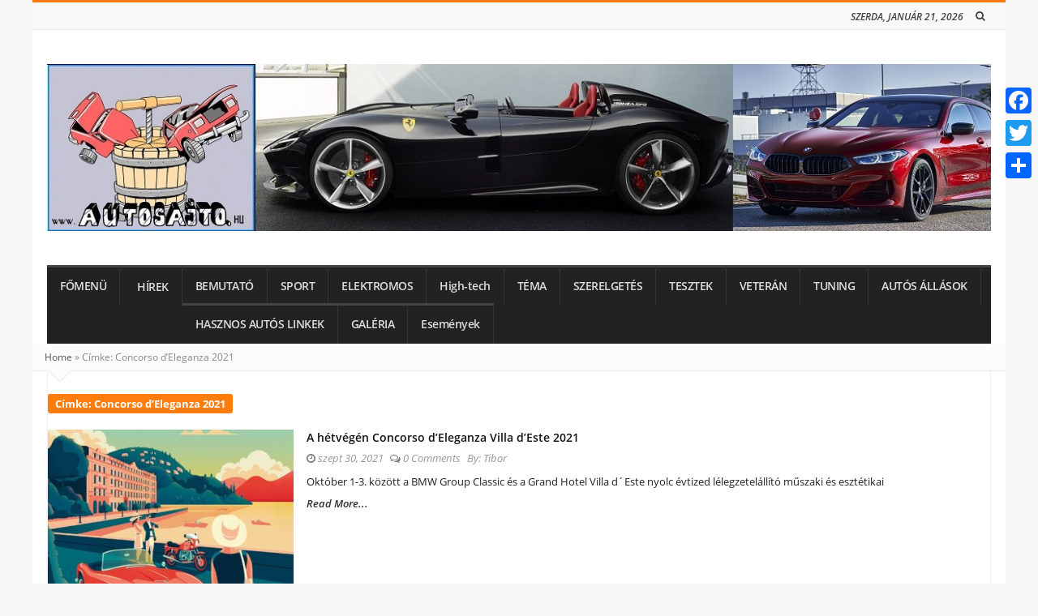

--- FILE ---
content_type: text/html; charset=UTF-8
request_url: https://autosajto.hu/tag/concorso-deleganza-2021/
body_size: 19945
content:
<!DOCTYPE html><html lang="hu" class="daynight_light_skin boxed_html" ><head><script data-no-optimize="1">var litespeed_docref=sessionStorage.getItem("litespeed_docref");litespeed_docref&&(Object.defineProperty(document,"referrer",{get:function(){return litespeed_docref}}),sessionStorage.removeItem("litespeed_docref"));</script> <meta charset="UTF-8"><meta name="viewport" content="width=device-width, initial-scale=1.0, maximum-scale=1.0, user-scalable=0" /><link rel="profile" href="http://gmpg.org/xfn/11" ><link rel="pingback" href="https://autosajto.hu/xmlrpc.php"><meta name='robots' content='index, follow, max-image-preview:large, max-snippet:-1, max-video-preview:-1' /><style>img:is([sizes="auto" i], [sizes^="auto," i]) { contain-intrinsic-size: 3000px 1500px }</style><meta name="uri-translation" content="on" /><link rel="alternate" hreflang="hu" href="https://autosajto.hu/tag/concorso-deleganza-2021/" /><link rel="alternate" hreflang="af" href="https://af.autosajto.hu/tag/concorso-deleganza-2021/" /><link rel="alternate" hreflang="sq" href="https://sq.autosajto.hu/tag/concorso-deleganza-2021/" /><link rel="alternate" hreflang="hy" href="https://hy.autosajto.hu/tag/concorso-deleganza-2021/" /><link rel="alternate" hreflang="bg" href="https://bg.autosajto.hu/tag/concorso-deleganza-2021/" /><link rel="alternate" hreflang="zh-CN" href="https://zh-CN.autosajto.hu/tag/concorso-deleganza-2021/" /><link rel="alternate" hreflang="hr" href="https://hr.autosajto.hu/tag/concorso-deleganza-2021/" /><link rel="alternate" hreflang="cs" href="https://cs.autosajto.hu/tag/concorso-deleganza-2021/" /><link rel="alternate" hreflang="da" href="https://da.autosajto.hu/tag/concorso-deleganza-2021/" /><link rel="alternate" hreflang="nl" href="https://nl.autosajto.hu/tag/concorso-deleganza-2021/" /><link rel="alternate" hreflang="en" href="https://en.autosajto.hu/tag/concorso-deleganza-2021/" /><link rel="alternate" hreflang="fi" href="https://fi.autosajto.hu/tag/concorso-deleganza-2021/" /><link rel="alternate" hreflang="fr" href="https://fr.autosajto.hu/tag/concorso-deleganza-2021/" /><link rel="alternate" hreflang="de" href="https://de.autosajto.hu/tag/concorso-deleganza-2021/" /><link rel="alternate" hreflang="el" href="https://el.autosajto.hu/tag/concorso-deleganza-2021/" /><link rel="alternate" hreflang="he" href="https://iw.autosajto.hu/tag/concorso-deleganza-2021/" /><link rel="alternate" hreflang="hi" href="https://hi.autosajto.hu/tag/concorso-deleganza-2021/" /><link rel="alternate" hreflang="it" href="https://it.autosajto.hu/tag/concorso-deleganza-2021/" /><link rel="alternate" hreflang="ja" href="https://ja.autosajto.hu/tag/concorso-deleganza-2021/" /><link rel="alternate" hreflang="no" href="https://no.autosajto.hu/tag/concorso-deleganza-2021/" /><link rel="alternate" hreflang="pl" href="https://pl.autosajto.hu/tag/concorso-deleganza-2021/" /><link rel="alternate" hreflang="pt" href="https://pt.autosajto.hu/tag/concorso-deleganza-2021/" /><link rel="alternate" hreflang="ro" href="https://ro.autosajto.hu/tag/concorso-deleganza-2021/" /><link rel="alternate" hreflang="ru" href="https://ru.autosajto.hu/tag/concorso-deleganza-2021/" /><link rel="alternate" hreflang="sk" href="https://sk.autosajto.hu/tag/concorso-deleganza-2021/" /><link rel="alternate" hreflang="es" href="https://es.autosajto.hu/tag/concorso-deleganza-2021/" /><link rel="alternate" hreflang="sv" href="https://sv.autosajto.hu/tag/concorso-deleganza-2021/" /><link rel="alternate" hreflang="uk" href="https://uk.autosajto.hu/tag/concorso-deleganza-2021/" /><title>Concorso d’Eleganza 2021 Archívum - Autósajtó</title><link rel="canonical" href="https://autosajto.hu/tag/concorso-deleganza-2021/" /><meta property="og:locale" content="hu_HU" /><meta property="og:type" content="article" /><meta property="og:title" content="Concorso d’Eleganza 2021 Archívum - Autósajtó" /><meta property="og:url" content="https://autosajto.hu/tag/concorso-deleganza-2021/" /><meta property="og:site_name" content="Autósajtó" /><meta name="twitter:card" content="summary_large_image" /><meta name="twitter:site" content="@Tibor" /><link rel="amphtml" href="https://autosajto.hu/tag/concorso-deleganza-2021/amp/" /><meta name="generator" content="AMP for WP 1.1.10"/><link rel='dns-prefetch' href='//static.addtoany.com' /><link rel='dns-prefetch' href='//fonts.googleapis.com' /><link rel='preconnect' href='https://fonts.gstatic.com' crossorigin /><link rel="alternate" type="application/rss+xml" title="Autósajtó &raquo; hírcsatorna" href="https://autosajto.hu/feed/" /><link rel="alternate" type="application/rss+xml" title="Autósajtó &raquo; hozzászólás hírcsatorna" href="https://autosajto.hu/comments/feed/" /><link rel="alternate" type="application/rss+xml" title="Autósajtó &raquo; Concorso d’Eleganza 2021 címke hírcsatorna" href="https://autosajto.hu/tag/concorso-deleganza-2021/feed/" /><style id="litespeed-ccss">img:is([sizes="auto"i],[sizes^="auto,"i]){contain-intrinsic-size:3000px 1500px}.wp-block-image>a{display:inline-block}.wp-block-image img{box-sizing:border-box;height:auto;max-width:100%;vertical-align:bottom}ul{box-sizing:border-box}:root{--wp--preset--font-size--normal:16px;--wp--preset--font-size--huge:42px}.screen-reader-text{border:0;clip-path:inset(50%);height:1px;margin:-1px;overflow:hidden;padding:0;position:absolute;width:1px;word-wrap:normal!important}html :where(img[class*=wp-image-]){height:auto;max-width:100%}:where(figure){margin:0 0 1em}:root{--wp--preset--aspect-ratio--square:1;--wp--preset--aspect-ratio--4-3:4/3;--wp--preset--aspect-ratio--3-4:3/4;--wp--preset--aspect-ratio--3-2:3/2;--wp--preset--aspect-ratio--2-3:2/3;--wp--preset--aspect-ratio--16-9:16/9;--wp--preset--aspect-ratio--9-16:9/16;--wp--preset--color--black:#000000;--wp--preset--color--cyan-bluish-gray:#abb8c3;--wp--preset--color--white:#ffffff;--wp--preset--color--pale-pink:#f78da7;--wp--preset--color--vivid-red:#cf2e2e;--wp--preset--color--luminous-vivid-orange:#ff6900;--wp--preset--color--luminous-vivid-amber:#fcb900;--wp--preset--color--light-green-cyan:#7bdcb5;--wp--preset--color--vivid-green-cyan:#00d084;--wp--preset--color--pale-cyan-blue:#8ed1fc;--wp--preset--color--vivid-cyan-blue:#0693e3;--wp--preset--color--vivid-purple:#9b51e0;--wp--preset--gradient--vivid-cyan-blue-to-vivid-purple:linear-gradient(135deg,rgba(6,147,227,1) 0%,rgb(155,81,224) 100%);--wp--preset--gradient--light-green-cyan-to-vivid-green-cyan:linear-gradient(135deg,rgb(122,220,180) 0%,rgb(0,208,130) 100%);--wp--preset--gradient--luminous-vivid-amber-to-luminous-vivid-orange:linear-gradient(135deg,rgba(252,185,0,1) 0%,rgba(255,105,0,1) 100%);--wp--preset--gradient--luminous-vivid-orange-to-vivid-red:linear-gradient(135deg,rgba(255,105,0,1) 0%,rgb(207,46,46) 100%);--wp--preset--gradient--very-light-gray-to-cyan-bluish-gray:linear-gradient(135deg,rgb(238,238,238) 0%,rgb(169,184,195) 100%);--wp--preset--gradient--cool-to-warm-spectrum:linear-gradient(135deg,rgb(74,234,220) 0%,rgb(151,120,209) 20%,rgb(207,42,186) 40%,rgb(238,44,130) 60%,rgb(251,105,98) 80%,rgb(254,248,76) 100%);--wp--preset--gradient--blush-light-purple:linear-gradient(135deg,rgb(255,206,236) 0%,rgb(152,150,240) 100%);--wp--preset--gradient--blush-bordeaux:linear-gradient(135deg,rgb(254,205,165) 0%,rgb(254,45,45) 50%,rgb(107,0,62) 100%);--wp--preset--gradient--luminous-dusk:linear-gradient(135deg,rgb(255,203,112) 0%,rgb(199,81,192) 50%,rgb(65,88,208) 100%);--wp--preset--gradient--pale-ocean:linear-gradient(135deg,rgb(255,245,203) 0%,rgb(182,227,212) 50%,rgb(51,167,181) 100%);--wp--preset--gradient--electric-grass:linear-gradient(135deg,rgb(202,248,128) 0%,rgb(113,206,126) 100%);--wp--preset--gradient--midnight:linear-gradient(135deg,rgb(2,3,129) 0%,rgb(40,116,252) 100%);--wp--preset--font-size--small:13px;--wp--preset--font-size--medium:20px;--wp--preset--font-size--large:36px;--wp--preset--font-size--x-large:42px;--wp--preset--spacing--20:0.44rem;--wp--preset--spacing--30:0.67rem;--wp--preset--spacing--40:1rem;--wp--preset--spacing--50:1.5rem;--wp--preset--spacing--60:2.25rem;--wp--preset--spacing--70:3.38rem;--wp--preset--spacing--80:5.06rem;--wp--preset--shadow--natural:6px 6px 9px rgba(0, 0, 0, 0.2);--wp--preset--shadow--deep:12px 12px 50px rgba(0, 0, 0, 0.4);--wp--preset--shadow--sharp:6px 6px 0px rgba(0, 0, 0, 0.2);--wp--preset--shadow--outlined:6px 6px 0px -3px rgba(255, 255, 255, 1), 6px 6px rgba(0, 0, 0, 1);--wp--preset--shadow--crisp:6px 6px 0px rgba(0, 0, 0, 1)}#cookie-notice *{-webkit-box-sizing:border-box;-moz-box-sizing:border-box;box-sizing:border-box}#cookie-notice .cookie-notice-container{display:block}#cookie-notice.cookie-notice-hidden .cookie-notice-container{display:none}.cookie-notice-container{padding:15px 30px;text-align:center;width:100%;z-index:2}.cn-close-icon{position:absolute;right:15px;top:50%;margin-top:-10px;width:15px;height:15px;opacity:.5;padding:10px;outline:0}.cn-close-icon:after,.cn-close-icon:before{position:absolute;content:" ";height:15px;width:2px;top:3px;background-color:grey}.cn-close-icon:before{transform:rotate(45deg)}.cn-close-icon:after{transform:rotate(-45deg)}#cookie-notice .cn-button{margin:0 0 0 10px;display:inline-block}.cn-text-container{margin:0 0 6px}.cn-buttons-container,.cn-text-container{display:inline-block}@media all and (max-width:900px){.cookie-notice-container #cn-notice-buttons,.cookie-notice-container #cn-notice-text{display:block}#cookie-notice .cn-button{margin:0 5px 5px}}@media all and (max-width:480px){.cookie-notice-container{padding:15px 25px}}#flags{overflow:hidden}#flags ul{margin:0;padding:0}#flags li{float:left!important;margin-bottom:0!important;padding:0!important;border:none!important;list-style:none!important;content:none!important}#flags li:before{content:none!important;border:none!important;background:none!important}#flags a{display:inline-block}#flags.size18 a{width:18px!important;height:14px!important;box-sizing:content-box;-webkit-box-sizing:content-box;-moz-box-sizing:content-box;-o-box-sizing:content-box;-ms-box-sizing:content-box}.flag{padding:1px 0}#flags.size18 a[title="Czech"]{background:url(/wp-content/plugins/google-language-translator/images/flags18.png)-89px -62px no-repeat}#flags.size18 a[title="English"]{background:url(/wp-content/plugins/google-language-translator/images/flags18.png)-89px -352px no-repeat}#flags.size18 a.united-states[title="English"]{background:url(/wp-content/plugins/google-language-translator/images/flags18.png)-118px -352px no-repeat}#flags.size18 a[title="German"]{background:url(/wp-content/plugins/google-language-translator/images/flags18.png)-31px -120px no-repeat}#flags.size18 a[title="Hungarian"]{background:url(/wp-content/plugins/google-language-translator/images/flags18.png)-89px -149px no-repeat}#flags.size18 a[title="Russian"]{background:url(/wp-content/plugins/google-language-translator/images/flags18.png)-31px -294px no-repeat}#flags.size18 a[title="Slovenian"]{background:url(/wp-content/plugins/google-language-translator/images/flags18.png)-118px -294px no-repeat}#flags.size18 a[title="Spanish"]{background:url(/wp-content/plugins/google-language-translator/images/flags18.png)-2px -323px no-repeat}#flags.size18 a[title="Ukrainian"]{background:url(/wp-content/plugins/google-language-translator/images/flags18.png)-60px -352px no-repeat}#glt-toolbar{display:none}#glt-translate-trigger{position:fixed;bottom:0;top:auto;right:20px;z-index:200002;padding:6px 20px 3px;font-size:16px;font-family:Arial;font-weight:700;color:#fff;text-shadow:0-1px 0 rgb(0 0 0/.25);text-decoration:none;text-align:center;box-shadow:0 0 9px rgb(0 0 0/.3);-webkit-box-shadow:0 0 9px rgb(0 0 0/.3);-moz-box-shadow:0 0 9px rgb(0 0 0/.3);box-sizing:content-box!important;-webkit-box-sizing:content-box!important;-moz-box-sizing:content-box!important;background:linear-gradient(center top,#fbb450,#f89406);background:-webkit-gradient(linear,center top,center bottom,from(#fbb450),to(#f89406));background:-webkit-linear-gradient(#fbb450,#f89406);background:-moz-linear-gradient(#fbb450,#f89406);background:-o-linear-gradient(#fbb450,#f89406);background:-ms-linear-gradient(#fbb450,#f89406);background:linear-gradient(#fbb450,#f89406);background:-o-linear-gradientcenter(center top,#fbb450,#f89406)}.hidden{display:none}p{font-size:inherit;font-family:inherit;color:inherit}.tnp-subscription select option{margin-right:.75em}#tnp-modal{display:none;position:fixed;z-index:99999;left:0;top:0;height:100%;width:100%;overflow:auto;background-color:rgb(0 0 0/.5)}#tnp-modal-content{background-color:#fff;margin:100px auto auto auto;width:100%;max-width:700px;box-shadow:0 5px 8px 0 rgb(0 0 0/.2),0 7px 20px 0 rgb(0 0 0/.17);position:relative;padding:0}@media screen and (max-width:525px){#tnp-modal-content{margin:10%auto}}#tnp-modal-close{position:absolute;right:15px;top:0;font-size:40px;color:#999;line-height:normal!important}#tnp-modal-body{padding:2rem}.a2a_kit a:empty{display:none}.addtoany_list a{border:0;box-shadow:none;display:inline-block;font-size:16px;padding:0 4px;vertical-align:middle}.addtoany_list.a2a_kit_size_32 a{font-size:32px}.fa{display:inline-block;font:normal normal normal 14px/1 FontAwesome;font-size:inherit;text-rendering:auto;-webkit-font-smoothing:antialiased;-moz-osx-font-smoothing:grayscale}.pull-right{float:right}.fa-search:before{content:""}.fa-clock-o:before{content:""}.fa-align-justify:before{content:""}.fa-eye:before{content:""}.fa-chevron-up:before{content:""}.fa-comments-o:before{content:""}.animated{-webkit-animation-duration:1s;animation-duration:1s;-webkit-animation-fill-mode:both;animation-fill-mode:both}html{-webkit-text-size-adjust:100%}body{margin:0;visibility:visible!important}*{-webkit-box-sizing:border-box;-moz-box-sizing:border-box;box-sizing:border-box}*:before,*:after{-webkit-box-sizing:border-box;-moz-box-sizing:border-box;box-sizing:border-box}*,*:before,*:after{-webkit-font-smoothing:antialiased}img{vertical-align:middle;border:0}.float_r{float:right!important}.container{width:1054px;margin-right:auto;margin-left:auto;padding-left:15px;padding-right:15px}.row{margin-left:-15px;margin-right:-15px}.col4,.col8{position:relative;min-height:1px;padding-left:15px;padding-right:15px;float:left}.col8{width:66.66666667%}.col4{width:33.33333333%}.clearfix:before,.clearfix:after,.container:before,.container:after,.row:before,.row:after{content:" ";display:table}.clearfix:after,.container:after,.row:after{clear:both}input[type="text"],input[type="search"]{background-color:#fff;border:1px solid #eee;border-radius:2px;height:32px;font-size:13px}ul.navbar{padding:0;margin:0;float:left}ul.navbar li{list-style:none}ul.navbar>li{list-style:none;position:relative}ul.navbar>li.menu-item{float:left}ul.navbar>li.menu-item>a{padding:6px 6px;display:block;font-size:13px;line-height:20px}.dropdown-menu{display:none;position:absolute;top:100%;left:0;z-index:1000;float:left;min-width:160px;padding:0;text-align:left;background-color:#fff;border:none;-webkit-background-clip:padding-box;background-clip:padding-box;box-shadow:0 3px 10px rgb(0 0 0/.3)}.top_bar_nav .dropdown-menu{font-size:12px}.dropdown-menu>li{padding:0;position:relative}.dropdown-menu>li>a{display:block;padding:8px 12px;clear:both;font-weight:400;line-height:1.42857143;white-space:nowrap;border-bottom:1px solid #f3f3f3;font-size:13px;line-height:20px}.dropdown-menu>li:last-child>a{border-bottom:0}.hidden{display:none}.form_group{position:relative;display:table;border-collapse:separate}.form_group input[type="search"]{display:table-cell;margin:0;border:0;position:relative;z-index:2;float:left;width:100%}.form_group .button_wrapper{display:table-cell;margin:0!important;position:relative;font-size:0;width:1%;white-space:nowrap;vertical-align:middle}.form_group input[type="submit"]{height:36px;border-radius:0}.container{width:1046px;margin-right:auto;margin-left:auto;padding-left:18px;padding-right:18px}.row{margin-left:-18px;margin-right:-18px}.col4,.col8{position:relative;min-height:1px;padding-left:18px;padding-right:18px;float:left}html{background-color:#f6f6f6;overflow-x:hidden;min-height:100%}body{font-family:"Open Sans",sans-serif;font-size:13px;line-height:20px;color:#333;background-color:#fff;margin:0 auto;visibility:visible!important;border-top:3px solid #FF7D0E;-webkit-font-smoothing:antialiased}body.boxed_body{width:1070px}*{webkit-font-smoothing:antialiased}a{color:#555;text-decoration:none}img{max-width:100%;height:auto;vertical-align:middle;border:0}figure{margin:0}.button{border-radius:3px;background-color:#FF7D0E;padding:6px 16px;color:#fff;font-size:13px;font-weight:700;letter-spacing:-.5px}.title{color:#111}.screen-reader-text{clip:rect(1px,1px,1px,1px);height:1px;overflow:hidden;position:absolute!important;width:1px}h1{font-size:22px;line-height:32px}h2{font-size:19px;line-height:28px}.form_group input[type="search"]{border-bottom-left-radius:3px;border-top-left-radius:3px}.form_group .button_wrapper{border-bottom-right-radius:3px;border-top-right-radius:3px}.form_group input[type="submit"]{border-bottom-right-radius:3px;border-top-right-radius:3px}.site_main_container{background-color:#fff}.default_logo{display:block}.top_bar{border-bottom:1px solid #ececec;color:#333;background-color:#f9f9f9;max-height:34px;position:relative;overflow:hidden}.top_bar_nav ul.top_navbar>li.menu-item>a{font-size:12px;color:#777;letter-spacing:-.5px;padding-top:6px;padding-bottom:5px;line-height:23px}.top_bar_nav ul.top_navbar>li.menu-item:first-child>a{padding-left:0;padding-right:auto}.top_bar .today_date{float:right;font-size:12px;color:#444;font-weight:600;font-style:italic;text-transform:uppercase;padding-top:6px;padding-bottom:5px;line-height:23px}.logo_area{padding:22px 0}.logo_wrapper{margin-top:20px;margin-bottom:20px;float:left}.main_menu_area{border-top:2px solid #333;position:relative}.main_bar_nav ul.main_navbar>li.menu-item>a{font-size:15px;font-weight:700;color:#333;text-transform:uppercase;letter-spacing:-.5px;line-height:38px;padding-left:10px;padding-right:10px}.main_bar_nav ul.main_navbar>li.menu-item>a i{margin-right:5px}.main_bar_nav ul.main_navbar>li.menu-item:first-child>a{padding-left:0}.main_bar_nav ul.main_navbar>li.menu-item:last-child>a{padding-right:0}.main_menu{text-align:center;position:relative}.main_menu .main_bar_nav{display:inline-block;vertical-align:middle}.dark_main_menu_area{border-top:0;background-color:#222}.dark_main_menu_area .main_menu{text-align:initial;border-top:3px solid #444}.dark_main_menu_area .main_bar_nav ul.main_navbar>li.menu-item>a{border-right:1px solid #343434;border-top:3px solid #444;margin-top:-3px;line-height:35px;color:#ddd;font-weight:600;padding-left:16px;padding-right:16px;text-transform:none;font-size:13.5px}.dark_main_menu_area .main_bar_nav ul.main_navbar>li.menu-item>a i{font-size:15px}.dark_main_menu_area .main_bar_nav ul.main_navbar>li.menu-item:first-child>a{padding-left:16px;border-left:none}.dark_main_menu_area .main_bar_nav ul.main_navbar>li.menu-item:last-child>a{padding-right:16px}.dark_main_menu_area .main_bar_nav ul.main_navbar>li.menu-item:last-child>a:after{content:"";width:1px;height:100%;position:absolute;right:-1px;top:0}.dark_main_menu_area .main_bar_nav ul.main_navbar>li.menu-item.current-post-ancestor>a{border-top-color:#FF7D0E;color:#fff}.site_content_wrapper{border:1px solid #efefef;border-bottom:0}.content_wrapper{padding:18px}.main_content.col8{width:690px;border-right:1px solid #efefef;padding-right:0}.main_content.col8:after{content:"";position:absolute;height:100%;width:0;right:-1px;top:0;border-right:1px solid #efefef}.side_content.col4{padding-right:36px;width:354px}.side_content.col4:before{content:"";position:absolute;height:100%;width:0;left:-1px;top:0;border-right:1px solid #efefef}.gototop_button>i{float:left;background-color:#FF7D0E;color:#fff;border-radius:20px;line-height:36px;margin:2px;width:36px;height:36px;text-align:center}.gototop_button{position:fixed;margin-left:10px;z-index:999;bottom:20px;right:30px;opacity:0;font-size:13px}body.sidebar_no_borders .main_content.col8{border-right-color:#fff0}body.sidebar_no_borders .main_content.col8:after{display:none}body.sidebar_no_borders .side_content.col4:before{display:none}body.sidebar_no_borders .main_content.col8>.breadcrumbs{margin-right:16px;border-right:1px solid #EAEAEA;border-left:1px solid #EAEAEA}body.container_borders.sidebar_no_borders .main_content.col8>.breadcrumbs{margin-right:16px;border-right:1px solid #EAEAEA;border-left:none}body.sidebar_no_borders .main_content.col8 .blog_post_banner{margin-right:0}.news_box_item_content .post_meta_container{font-size:13px;line-height:18px;color:#999;margin-bottom:10px;font-style:italic}.news_box_item_content .post_meta_container i{color:#777}.news_box_item_content .post_meta_container .post_meta_item{margin-right:8px}.news_box_item_content .post_meta_container .post_meta_item:last-child{margin-right:0}.news_box_item_content .post_meta_container a{color:#999}.news_box_item_content .news_box_desc{font-size:13px;line-height:20px;color:#222;margin-top:0;margin-bottom:6px}.news_box_item_content .read_more_button a{font-size:13px;color:#333;font-weight:600;display:inline-block;font-style:italic}.gif_loader_container{position:absolute;top:50%;left:50%;margin-top:-30px;margin-left:-20px;z-index:1;display:none}.blog_post_banner{margin-left:-18px;margin-right:-18px}.blog_post_banner img{width:100%}.post_title_wrapper .blog_meta_item.blog_meta_category{text-transform:uppercase;color:#777;display:inline-block;font-size:12px}.post_title_wrapper .blog_meta_item.blog_meta_category a{color:#777}.single_content_wrapper .post_title_wrapper{padding-bottom:24px;border-bottom:1px solid #EFEFEF;margin-bottom:-1px}.post_content a{color:#FF7D0E}.main_content.col8 .post_related_posts .post_meta_container{display:none}.main_content.col8 .post_related_posts .news_box_desc{display:none}.main_content.col8 .post_related_posts .read_more_button{display:none}.breadcrumbs{margin-bottom:10px;position:relative;color:#888;font-size:12px;margin-top:0;border-bottom:1px solid #EAEAEA;padding:6px 14px;background-color:#FBFBFB}.breadcrumbs:after{content:"";position:absolute;left:18px;bottom:-28px;width:30px;height:30px;border-top:15px solid #FBFBFB;border-left:15px solid #fff0;border-right:15px solid #fff0}.breadcrumbs:before{content:"";position:absolute;left:18px;bottom:-30px;width:30px;height:30px;border-top:15px solid #efefef;border-left:15px solid #fff0;border-right:15px solid #fff0}.widget_container{padding:18px;margin-right:-18px;margin-left:-18px;border-bottom:1px solid #efefef}.widget_container .widget_title{margin:0}.widget_container .widget_title .page_header_title{background-color:#FF7D0E;font-size:13px;padding:1px 9px;color:#fff;margin:0;position:relative;border-radius:3px;margin-bottom:20px;float:left}.widget_container a{color:#222}body.main_menu_sticky .main_menu_area_container.desktop_menu{-webkit-backface-visibility:hidden;-moz-backface-visibility:hidden;-ms-backface-visibility:hidden;backface-visibility:hidden}input[type="submit"]{height:32px;padding:0 18px;line-height:32px;display:inline-block;border-radius:3px;-webkit-border-radius:3px;-moz-border-radius:3px;border:0;background-color:#FF7D0E;border-color:#FF7D0E;color:#fff;font-size:13.5px;letter-spacing:-.2px;font-weight:600}input[type="text"],input[type="search"]{background-color:#f9f9f9;border:1px solid #e4e4e4;border-radius:0;resize:none;margin-top:4px;margin-bottom:8px;outline:0;max-width:100%;padding:10px 12px;font-size:12px;color:#666;height:36px;line-height:36px;width:250px;border-bottom-color:#EFEFEF;border-right-color:#EFEFEF}input{outline:0px!important;-webkit-appearance:none!important;box-shadow:none!important}.header_search{margin-left:8px;border-left:1px solid #fff0;border-right:1px solid #fff0}.header_search form{position:relative}.header_search .search_icon_square{height:100%;margin:0;padding:0;background-color:#fff0;text-align:center;width:24px;line-height:34px;color:#464545;display:block;float:right;font-size:13px}.header_search .search_submit{position:absolute;right:0;top:0;margin-left:29px;height:100%;margin:0;padding:0;background-color:#fff0;text-align:center;width:24px;line-height:34px;display:none}.header_search .search_text{margin:0;background-color:#fff0;border-top:0;border-bottom:0;line-height:34px;height:34px;border:0;width:0;padding-left:0;padding-right:0}.mobile_menu,.mobile_menu_icon{display:none}.sliding_close_helper_overlay{display:none}@media screen and (min-width:1200px){body.daynight_wide_body_layout .container,body.daynight_wide_body_layout.boxed_body{width:1200px}body.daynight_wide_body_layout .main_content.col8{width:844px}}@media screen and (max-width:1080px){html{background:none!important}.main_content.col8{width:66.66667%}.side_content.col4{width:33.33333%}body{width:100%!important}.container{width:100%!important}}@media screen and (max-width:769px){.side_content.col4 .widget_container{padding:0}.site_content_wrapper{border:none}body.container_borders .breadcrumbs{border-right:1px solid #EAEAEA;border-left:1px solid #EAEAEA}body.container_borders .breadcrumbs{border-right:1px solid #EAEAEA;border-left:1px solid #EAEAEA}.top_bar{max-height:none}.header_search{display:none}html{overflow-x:hidden;margin:0;padding:0}body{width:100%!important;overflow-x:hidden;margin:0;padding:0;height:auto}.mobile_menu,.mobile_menu_icon{display:block}.desktop_menu{display:none}.site_main_container{z-index:0}.site_side_container{overflow-x:hidden;overflow-y:auto;-webkit-overflow-scrolling:touch;position:fixed;width:250px;height:100%;background-color:#fff;border-right:1px solid #e6e6e6;left:-250px;margin-right:0;margin-left:0;top:0;bottom:0;right:auto;-webkit-backface-visibility:hidden;-webkit-perspective:1000;z-index:1;box-shadow:inset -3px 0 33px 0 rgb(0 0 0/.15);-moz-box-shadow:inset -3px 0 33px 0 rgb(0 0 0/.15);-webkit-box-shadow:inset -3px 0 33px 0 rgb(0 0 0/.15)}.sliding_close_helper_overlay{display:none;position:fixed;width:100%;height:100%;top:0;right:0;-webkit-backface-visibility:hidden;-webkit-perspective:1000;margin-right:-251px;z-index:1}.site_side_container .info_sidebar{padding:0}.responsive_menu_button{font-size:18px;color:#fff;display:block;text-align:center;background-color:#222;margin:0 17px;color:#fff;padding:10px;margin-bottom:19px;border-radius:3px}.mobile_menu_search{margin:18px}.mobile_menu_search .form_group input[type="search"]{border:1px solid #e3e3e3;border-right:none;background-color:#fff;line-height:16px}.mobile_menu_search .search-submit{border-style:solid;border-width:1px;padding:0 8px;font-size:12px;margin-left:0}.mobile_menu_container ul.navbar>li.menu-item{float:none;clear:both}.mobile_menu_container ul.navbar{float:none}.mobile_menu_container ul.navbar>li.menu-item>a{padding:11.5px 18px;display:block;border-bottom:1px solid #ececec}.mobile_menu_container .dropdown-menu{position:initial}.mobile_menu_container .navbar>li>.dropdown-menu{float:none;position:initial;border:none;margin-left:12px;border-left:1px solid #f2f2f2;margin-left:0;background-color:#f5f5f5;border-bottom:1px solid #e8e8e8;overflow:hidden}.mobile_menu_container .dropdown-menu>li>a{padding:10px 18px}.container{width:100%!important;max-width:666px}.main_content.col8:after{border:0}.col4,.col8{width:100%;float:none}.responsive_menu_button{max-width:630px;margin:0 auto}.logo_area{max-width:630px;margin:0 auto}.mobile_menu_icon{margin-left:18px;margin-right:18px}.main_content.col8{width:auto;border-right:none;padding-right:18px}.side_content.col4{width:auto;padding:0}.side_content.col4 .widget_container{padding:18px;border-bottom:none;max-width:336px;margin:0 auto}.logo_wrapper{width:100%;text-align:center;float:none}.logo_wrapper img{float:none}}@media screen and (max-width:768px){.top_bar .today_date{display:none}.top_bar_nav ul.navbar{float:none}.top_bar_nav ul.navbar>li.menu-item{float:none;text-align:center;display:inline-block}}@media screen and (max-width:709px){.content_wrapper,.main_content.col8 .content_wrapper{padding-left:0;padding-right:0}}@media (max-width:769px) and (min-width:560px){.gototop_button{right:18px}.side_content.col4 .widget_container:nth-child(2n+2){padding-right:0!important}.side_content.col4 .widget_container{float:left;width:50%;padding-right:15px!important}}@media screen and (max-width:560px){.side_content.col4 .widget_container{max-width:100%}.gototop_button{right:18px}.content_wrapper,.main_content.col8 .content_wrapper{padding-left:0;padding-right:0}.side_content.col4 .widget_container{padding:30px}}@media only screen and (-webkit-min-device-pixel-ratio:2),only screen and (min-device-pixel-ratio:2){.default_logo{display:none}.no_retina_logo{display:block}}@media only screen and (-webkit-min-device-pixel-ratio:1.5),only screen and (-o-min-device-pixel-ratio:3/2),only screen and (min--moz-device-pixel-ratio:1.5),only screen and (min-device-pixel-ratio:1.5){html,body{width:100%;overflow-x:hidden}}@media (max-width:769px){.content_wrapper{padding-left:0;padding-right:0}}#flags{text-align:left}#flags{width:165px}#flags a{display:inline-block;margin-right:2px}body{top:0px!important}#glt-translate-trigger{left:20px;right:auto}#glt-translate-trigger>span{color:#fff}#glt-translate-trigger{background:#f89406}body{font-family:"Open Sans";line-height:20px;font-size:15px}</style><link rel="preload" data-asynced="1" data-optimized="2" as="style" onload="this.onload=null;this.rel='stylesheet'" href="https://autosajto.hu/wp-content/litespeed/css/cefc9d98ff37a42e11d17a1449c95341.css?ver=038ec" /><script data-optimized="1" type="litespeed/javascript" data-src="https://autosajto.hu/wp-content/plugins/litespeed-cache/assets/js/css_async.min.js"></script> <style id='classic-theme-styles-inline-css' type='text/css'>/*! This file is auto-generated */
.wp-block-button__link{color:#fff;background-color:#32373c;border-radius:9999px;box-shadow:none;text-decoration:none;padding:calc(.667em + 2px) calc(1.333em + 2px);font-size:1.125em}.wp-block-file__button{background:#32373c;color:#fff;text-decoration:none}</style><style id='global-styles-inline-css' type='text/css'>:root{--wp--preset--aspect-ratio--square: 1;--wp--preset--aspect-ratio--4-3: 4/3;--wp--preset--aspect-ratio--3-4: 3/4;--wp--preset--aspect-ratio--3-2: 3/2;--wp--preset--aspect-ratio--2-3: 2/3;--wp--preset--aspect-ratio--16-9: 16/9;--wp--preset--aspect-ratio--9-16: 9/16;--wp--preset--color--black: #000000;--wp--preset--color--cyan-bluish-gray: #abb8c3;--wp--preset--color--white: #ffffff;--wp--preset--color--pale-pink: #f78da7;--wp--preset--color--vivid-red: #cf2e2e;--wp--preset--color--luminous-vivid-orange: #ff6900;--wp--preset--color--luminous-vivid-amber: #fcb900;--wp--preset--color--light-green-cyan: #7bdcb5;--wp--preset--color--vivid-green-cyan: #00d084;--wp--preset--color--pale-cyan-blue: #8ed1fc;--wp--preset--color--vivid-cyan-blue: #0693e3;--wp--preset--color--vivid-purple: #9b51e0;--wp--preset--gradient--vivid-cyan-blue-to-vivid-purple: linear-gradient(135deg,rgba(6,147,227,1) 0%,rgb(155,81,224) 100%);--wp--preset--gradient--light-green-cyan-to-vivid-green-cyan: linear-gradient(135deg,rgb(122,220,180) 0%,rgb(0,208,130) 100%);--wp--preset--gradient--luminous-vivid-amber-to-luminous-vivid-orange: linear-gradient(135deg,rgba(252,185,0,1) 0%,rgba(255,105,0,1) 100%);--wp--preset--gradient--luminous-vivid-orange-to-vivid-red: linear-gradient(135deg,rgba(255,105,0,1) 0%,rgb(207,46,46) 100%);--wp--preset--gradient--very-light-gray-to-cyan-bluish-gray: linear-gradient(135deg,rgb(238,238,238) 0%,rgb(169,184,195) 100%);--wp--preset--gradient--cool-to-warm-spectrum: linear-gradient(135deg,rgb(74,234,220) 0%,rgb(151,120,209) 20%,rgb(207,42,186) 40%,rgb(238,44,130) 60%,rgb(251,105,98) 80%,rgb(254,248,76) 100%);--wp--preset--gradient--blush-light-purple: linear-gradient(135deg,rgb(255,206,236) 0%,rgb(152,150,240) 100%);--wp--preset--gradient--blush-bordeaux: linear-gradient(135deg,rgb(254,205,165) 0%,rgb(254,45,45) 50%,rgb(107,0,62) 100%);--wp--preset--gradient--luminous-dusk: linear-gradient(135deg,rgb(255,203,112) 0%,rgb(199,81,192) 50%,rgb(65,88,208) 100%);--wp--preset--gradient--pale-ocean: linear-gradient(135deg,rgb(255,245,203) 0%,rgb(182,227,212) 50%,rgb(51,167,181) 100%);--wp--preset--gradient--electric-grass: linear-gradient(135deg,rgb(202,248,128) 0%,rgb(113,206,126) 100%);--wp--preset--gradient--midnight: linear-gradient(135deg,rgb(2,3,129) 0%,rgb(40,116,252) 100%);--wp--preset--font-size--small: 13px;--wp--preset--font-size--medium: 20px;--wp--preset--font-size--large: 36px;--wp--preset--font-size--x-large: 42px;--wp--preset--spacing--20: 0.44rem;--wp--preset--spacing--30: 0.67rem;--wp--preset--spacing--40: 1rem;--wp--preset--spacing--50: 1.5rem;--wp--preset--spacing--60: 2.25rem;--wp--preset--spacing--70: 3.38rem;--wp--preset--spacing--80: 5.06rem;--wp--preset--shadow--natural: 6px 6px 9px rgba(0, 0, 0, 0.2);--wp--preset--shadow--deep: 12px 12px 50px rgba(0, 0, 0, 0.4);--wp--preset--shadow--sharp: 6px 6px 0px rgba(0, 0, 0, 0.2);--wp--preset--shadow--outlined: 6px 6px 0px -3px rgba(255, 255, 255, 1), 6px 6px rgba(0, 0, 0, 1);--wp--preset--shadow--crisp: 6px 6px 0px rgba(0, 0, 0, 1);}:where(.is-layout-flex){gap: 0.5em;}:where(.is-layout-grid){gap: 0.5em;}body .is-layout-flex{display: flex;}.is-layout-flex{flex-wrap: wrap;align-items: center;}.is-layout-flex > :is(*, div){margin: 0;}body .is-layout-grid{display: grid;}.is-layout-grid > :is(*, div){margin: 0;}:where(.wp-block-columns.is-layout-flex){gap: 2em;}:where(.wp-block-columns.is-layout-grid){gap: 2em;}:where(.wp-block-post-template.is-layout-flex){gap: 1.25em;}:where(.wp-block-post-template.is-layout-grid){gap: 1.25em;}.has-black-color{color: var(--wp--preset--color--black) !important;}.has-cyan-bluish-gray-color{color: var(--wp--preset--color--cyan-bluish-gray) !important;}.has-white-color{color: var(--wp--preset--color--white) !important;}.has-pale-pink-color{color: var(--wp--preset--color--pale-pink) !important;}.has-vivid-red-color{color: var(--wp--preset--color--vivid-red) !important;}.has-luminous-vivid-orange-color{color: var(--wp--preset--color--luminous-vivid-orange) !important;}.has-luminous-vivid-amber-color{color: var(--wp--preset--color--luminous-vivid-amber) !important;}.has-light-green-cyan-color{color: var(--wp--preset--color--light-green-cyan) !important;}.has-vivid-green-cyan-color{color: var(--wp--preset--color--vivid-green-cyan) !important;}.has-pale-cyan-blue-color{color: var(--wp--preset--color--pale-cyan-blue) !important;}.has-vivid-cyan-blue-color{color: var(--wp--preset--color--vivid-cyan-blue) !important;}.has-vivid-purple-color{color: var(--wp--preset--color--vivid-purple) !important;}.has-black-background-color{background-color: var(--wp--preset--color--black) !important;}.has-cyan-bluish-gray-background-color{background-color: var(--wp--preset--color--cyan-bluish-gray) !important;}.has-white-background-color{background-color: var(--wp--preset--color--white) !important;}.has-pale-pink-background-color{background-color: var(--wp--preset--color--pale-pink) !important;}.has-vivid-red-background-color{background-color: var(--wp--preset--color--vivid-red) !important;}.has-luminous-vivid-orange-background-color{background-color: var(--wp--preset--color--luminous-vivid-orange) !important;}.has-luminous-vivid-amber-background-color{background-color: var(--wp--preset--color--luminous-vivid-amber) !important;}.has-light-green-cyan-background-color{background-color: var(--wp--preset--color--light-green-cyan) !important;}.has-vivid-green-cyan-background-color{background-color: var(--wp--preset--color--vivid-green-cyan) !important;}.has-pale-cyan-blue-background-color{background-color: var(--wp--preset--color--pale-cyan-blue) !important;}.has-vivid-cyan-blue-background-color{background-color: var(--wp--preset--color--vivid-cyan-blue) !important;}.has-vivid-purple-background-color{background-color: var(--wp--preset--color--vivid-purple) !important;}.has-black-border-color{border-color: var(--wp--preset--color--black) !important;}.has-cyan-bluish-gray-border-color{border-color: var(--wp--preset--color--cyan-bluish-gray) !important;}.has-white-border-color{border-color: var(--wp--preset--color--white) !important;}.has-pale-pink-border-color{border-color: var(--wp--preset--color--pale-pink) !important;}.has-vivid-red-border-color{border-color: var(--wp--preset--color--vivid-red) !important;}.has-luminous-vivid-orange-border-color{border-color: var(--wp--preset--color--luminous-vivid-orange) !important;}.has-luminous-vivid-amber-border-color{border-color: var(--wp--preset--color--luminous-vivid-amber) !important;}.has-light-green-cyan-border-color{border-color: var(--wp--preset--color--light-green-cyan) !important;}.has-vivid-green-cyan-border-color{border-color: var(--wp--preset--color--vivid-green-cyan) !important;}.has-pale-cyan-blue-border-color{border-color: var(--wp--preset--color--pale-cyan-blue) !important;}.has-vivid-cyan-blue-border-color{border-color: var(--wp--preset--color--vivid-cyan-blue) !important;}.has-vivid-purple-border-color{border-color: var(--wp--preset--color--vivid-purple) !important;}.has-vivid-cyan-blue-to-vivid-purple-gradient-background{background: var(--wp--preset--gradient--vivid-cyan-blue-to-vivid-purple) !important;}.has-light-green-cyan-to-vivid-green-cyan-gradient-background{background: var(--wp--preset--gradient--light-green-cyan-to-vivid-green-cyan) !important;}.has-luminous-vivid-amber-to-luminous-vivid-orange-gradient-background{background: var(--wp--preset--gradient--luminous-vivid-amber-to-luminous-vivid-orange) !important;}.has-luminous-vivid-orange-to-vivid-red-gradient-background{background: var(--wp--preset--gradient--luminous-vivid-orange-to-vivid-red) !important;}.has-very-light-gray-to-cyan-bluish-gray-gradient-background{background: var(--wp--preset--gradient--very-light-gray-to-cyan-bluish-gray) !important;}.has-cool-to-warm-spectrum-gradient-background{background: var(--wp--preset--gradient--cool-to-warm-spectrum) !important;}.has-blush-light-purple-gradient-background{background: var(--wp--preset--gradient--blush-light-purple) !important;}.has-blush-bordeaux-gradient-background{background: var(--wp--preset--gradient--blush-bordeaux) !important;}.has-luminous-dusk-gradient-background{background: var(--wp--preset--gradient--luminous-dusk) !important;}.has-pale-ocean-gradient-background{background: var(--wp--preset--gradient--pale-ocean) !important;}.has-electric-grass-gradient-background{background: var(--wp--preset--gradient--electric-grass) !important;}.has-midnight-gradient-background{background: var(--wp--preset--gradient--midnight) !important;}.has-small-font-size{font-size: var(--wp--preset--font-size--small) !important;}.has-medium-font-size{font-size: var(--wp--preset--font-size--medium) !important;}.has-large-font-size{font-size: var(--wp--preset--font-size--large) !important;}.has-x-large-font-size{font-size: var(--wp--preset--font-size--x-large) !important;}
:where(.wp-block-post-template.is-layout-flex){gap: 1.25em;}:where(.wp-block-post-template.is-layout-grid){gap: 1.25em;}
:where(.wp-block-columns.is-layout-flex){gap: 2em;}:where(.wp-block-columns.is-layout-grid){gap: 2em;}
:root :where(.wp-block-pullquote){font-size: 1.5em;line-height: 1.6;}</style><style id='addtoany-inline-css' type='text/css'>@media screen and (max-width:980px){
.a2a_floating_style.a2a_vertical_style{display:none;}
}</style><link rel="preload" as="style" href="https://fonts.googleapis.com/css?family=Open%20Sans&#038;display=swap&#038;ver=1764750128" /><noscript><link rel="stylesheet" href="https://fonts.googleapis.com/css?family=Open%20Sans&#038;display=swap&#038;ver=1764750128" /></noscript><script type="litespeed/javascript" data-src="https://autosajto.hu/wp-includes/js/jquery/jquery.min.js" id="jquery-core-js"></script> <script id="twb-global-js-extra" type="litespeed/javascript">var twb={"nonce":"7c92ca8a2b","ajax_url":"https:\/\/autosajto.hu\/wp-admin\/admin-ajax.php","plugin_url":"https:\/\/autosajto.hu\/wp-content\/plugins\/form-maker\/booster","href":"https:\/\/autosajto.hu\/wp-admin\/admin.php?page=twb_form-maker"};var twb={"nonce":"7c92ca8a2b","ajax_url":"https:\/\/autosajto.hu\/wp-admin\/admin-ajax.php","plugin_url":"https:\/\/autosajto.hu\/wp-content\/plugins\/form-maker\/booster","href":"https:\/\/autosajto.hu\/wp-admin\/admin.php?page=twb_form-maker"}</script> <script id="addtoany-core-js-before" type="litespeed/javascript">window.a2a_config=window.a2a_config||{};a2a_config.callbacks=[];a2a_config.overlays=[];a2a_config.templates={};a2a_localize={Share:"Ossza meg",Save:"Mentés",Subscribe:"Iratkozz fel",Email:"Email",Bookmark:"Könyvjelző",ShowAll:"Mutasd az összeset",ShowLess:"Mutass kevesebbet",FindServices:"Szolgáltatás(ok) keresése",FindAnyServiceToAddTo:"Azonnal megtalálja a hozzáadni kívánt szolgáltatást",PoweredBy:"Powered by",ShareViaEmail:"Oszd meg e-mailben",SubscribeViaEmail:"Iratkozz fel e-mailben",BookmarkInYourBrowser:"Könyvjelző a böngészőben",BookmarkInstructions:"Nyomja meg a Ctrl+D vagy a \u2318+D billentyűkombinációt az oldal könyvjelzővé tételéhez",AddToYourFavorites:"Add hozzá a kedvenceidhez",SendFromWebOrProgram:"Küldhet bármilyen e-mail címről vagy levelezőprogramról",EmailProgram:"E-mail program",More:"Több…",ThanksForSharing:"Köszönjük a megosztást!",ThanksForFollowing:"Köszönjük a követést!"}</script> <script type="text/javascript" defer src="https://static.addtoany.com/menu/page.js" id="addtoany-core-js"></script> <script id="cookie-notice-front-js-before" type="litespeed/javascript">var cnArgs={"ajaxUrl":"https:\/\/autosajto.hu\/wp-admin\/admin-ajax.php","nonce":"a1393c6f49","hideEffect":"fade","position":"bottom","onScroll":!1,"onScrollOffset":100,"onClick":!0,"cookieName":"cookie_notice_accepted","cookieTime":2592000,"cookieTimeRejected":2592000,"globalCookie":!1,"redirection":!1,"cache":!0,"revokeCookies":!1,"revokeCookiesOpt":"automatic"}</script> <script id="thumbs_rating_scripts-js-extra" type="litespeed/javascript">var thumbs_rating_ajax={"ajax_url":"https:\/\/autosajto.hu\/wp-admin\/admin-ajax.php","nonce":"3df277b015"}</script> <script id="bwg_frontend-js-extra" type="litespeed/javascript">var bwg_objectsL10n={"bwg_field_required":"field is required.","bwg_mail_validation":"This is not a valid email address.","bwg_search_result":"There are no images matching your search.","bwg_select_tag":"Select Tag","bwg_order_by":"Order By","bwg_search":"Search","bwg_show_ecommerce":"Show Ecommerce","bwg_hide_ecommerce":"Hide Ecommerce","bwg_show_comments":"Show Comments","bwg_hide_comments":"Hide Comments","bwg_restore":"Restore","bwg_maximize":"Maximize","bwg_fullscreen":"Fullscreen","bwg_exit_fullscreen":"Exit Fullscreen","bwg_search_tag":"SEARCH...","bwg_tag_no_match":"No tags found","bwg_all_tags_selected":"All tags selected","bwg_tags_selected":"tags selected","play":"Play","pause":"Pause","is_pro":"","bwg_play":"Play","bwg_pause":"Pause","bwg_hide_info":"Hide info","bwg_show_info":"Show info","bwg_hide_rating":"Hide rating","bwg_show_rating":"Show rating","ok":"Ok","cancel":"Cancel","select_all":"Select all","lazy_load":"0","lazy_loader":"https:\/\/autosajto.hu\/wp-content\/plugins\/photo-gallery\/images\/ajax_loader.png","front_ajax":"0","bwg_tag_see_all":"see all tags","bwg_tag_see_less":"see less tags"}</script> <!--[if lt IE 9]> <script type="text/javascript" src="https://autosajto.hu/wp-content/themes/daynight/js/html5.js" id="html5-js"></script> <![endif]--><link rel="https://api.w.org/" href="https://autosajto.hu/wp-json/" /><link rel="alternate" title="JSON" type="application/json" href="https://autosajto.hu/wp-json/wp/v2/tags/5973" /><link rel="EditURI" type="application/rsd+xml" title="RSD" href="https://autosajto.hu/xmlrpc.php?rsd" /><meta name="generator" content="WordPress 6.8.3" /><meta name="generator" content="Redux 4.5.10" /> <script type="application/ld+json" class="saswp-schema-markup-output">[{"@context":"https:\/\/schema.org\/","@graph":[{"@context":"https:\/\/schema.org\/","@type":"SiteNavigationElement","@id":"https:\/\/autosajto.hu\/#fomenu","name":"F\u0150MEN\u00dc","url":"https:\/\/autosajto.hu"},{"@context":"https:\/\/schema.org\/","@type":"SiteNavigationElement","@id":"https:\/\/autosajto.hu\/#hirek","name":"H\u00cdREK","url":"https:\/\/autosajto.hu\/category\/autos-hirek\/"},{"@context":"https:\/\/schema.org\/","@type":"SiteNavigationElement","@id":"https:\/\/autosajto.hu\/#bemutato","name":"BEMUTAT\u00d3","url":"https:\/\/autosajto.hu\/category\/bemutato\/"},{"@context":"https:\/\/schema.org\/","@type":"SiteNavigationElement","@id":"https:\/\/autosajto.hu\/#sport","name":"SPORT","url":"https:\/\/autosajto.hu\/category\/autosport\/"},{"@context":"https:\/\/schema.org\/","@type":"SiteNavigationElement","@id":"https:\/\/autosajto.hu\/#elektromos","name":"ELEKTROMOS","url":"https:\/\/autosajto.hu\/category\/elektromos-autok\/"},{"@context":"https:\/\/schema.org\/","@type":"SiteNavigationElement","@id":"https:\/\/autosajto.hu\/#high-tech","name":"High-tech","url":"https:\/\/autosajto.hu\/category\/high-tech\/"},{"@context":"https:\/\/schema.org\/","@type":"SiteNavigationElement","@id":"https:\/\/autosajto.hu\/#tema","name":"T\u00c9MA","url":"https:\/\/autosajto.hu\/category\/tema\/"},{"@context":"https:\/\/schema.org\/","@type":"SiteNavigationElement","@id":"https:\/\/autosajto.hu\/#szerelgetes","name":"SZERELGET\u00c9S","url":"https:\/\/autosajto.hu\/category\/autoszereles\/"},{"@context":"https:\/\/schema.org\/","@type":"SiteNavigationElement","@id":"https:\/\/autosajto.hu\/#tesztek","name":"TESZTEK","url":"https:\/\/autosajto.hu\/category\/teszt\/"},{"@context":"https:\/\/schema.org\/","@type":"SiteNavigationElement","@id":"https:\/\/autosajto.hu\/#veteran","name":"VETER\u00c1N","url":"https:\/\/autosajto.hu\/category\/veteranauto\/"},{"@context":"https:\/\/schema.org\/","@type":"SiteNavigationElement","@id":"https:\/\/autosajto.hu\/#tuning","name":"TUNING","url":"https:\/\/autosajto.hu\/category\/tuning\/"},{"@context":"https:\/\/schema.org\/","@type":"SiteNavigationElement","@id":"https:\/\/autosajto.hu\/#autos-allasok","name":"AUT\u00d3S \u00c1LL\u00c1SOK","url":"https:\/\/autosajto.hu\/autosallasok\/"},{"@context":"https:\/\/schema.org\/","@type":"SiteNavigationElement","@id":"https:\/\/autosajto.hu\/#hasznos-autos-linkek","name":"HASZNOS AUT\u00d3S LINKEK","url":"https:\/\/autosajto.hu\/hasznos-linkek\/"},{"@context":"https:\/\/schema.org\/","@type":"SiteNavigationElement","@id":"https:\/\/autosajto.hu\/#galeria","name":"GAL\u00c9RIA","url":"https:\/\/autosajto.hu\/galeria\/"},{"@context":"https:\/\/schema.org\/","@type":"SiteNavigationElement","@id":"https:\/\/autosajto.hu\/#galeria-automobil-tuning-show-2017","name":"Gal\u00e9ria \u2013 Automobil & Tuning Show 2017","url":"https:\/\/autosajto.hu\/galeria-automobil-tuning-show-2017\/"},{"@context":"https:\/\/schema.org\/","@type":"SiteNavigationElement","@id":"https:\/\/autosajto.hu\/#iv-balatonfured-concours-delegance","name":"IV. Balatonf\u00fcred Concours d\u2019Elegance","url":"https:\/\/autosajto.hu\/iv-balatonfured-concours-delegance\/"},{"@context":"https:\/\/schema.org\/","@type":"SiteNavigationElement","@id":"https:\/\/autosajto.hu\/#esemenyek","name":"Esem\u00e9nyek","url":"https:\/\/autosajto.hu\/events\/"}]}]</script> <meta name="generator" content="Powered by WPBakery Page Builder - drag and drop page builder for WordPress."/><link rel="icon" href="https://autosajto.hu/wp-content/uploads/2017/03/cropped-logo_szep-2-32x32.jpg" sizes="32x32" /><link rel="icon" href="https://autosajto.hu/wp-content/uploads/2017/03/cropped-logo_szep-2-192x192.jpg" sizes="192x192" /><link rel="apple-touch-icon" href="https://autosajto.hu/wp-content/uploads/2017/03/cropped-logo_szep-2-180x180.jpg" /><meta name="msapplication-TileImage" content="https://autosajto.hu/wp-content/uploads/2017/03/cropped-logo_szep-2-270x270.jpg" /><style id="daynight_data-dynamic-css" title="dynamic-css" class="redux-options-output">body{font-family:"Open Sans";line-height:20px;font-size:15px;}.single_content_wrapper .blog_post .post_title_wrapper .post_title{font-family:"Open Sans";line-height:31px;letter-spacing:-0.6px;color:#333;font-size:22px;}.single .post_content{font-family:"Open Sans";line-height:20px;color:#333;font-size:13px;}</style><noscript><style>.wpb_animate_when_almost_visible { opacity: 1; }</style></noscript></head><body class="archive tag tag-concorso-deleganza-2021 tag-5973 wp-theme-daynight cookies-not-set container_borders sidebar_no_borders boxed_body main_menu_sticky images_trans_disabled daynight_wide_body_layout wpb-js-composer js-comp-ver-6.7.0 vc_responsive" itemscope itemtype="http://schema.org/WebPage"><div id="fb-root"></div> <script type="litespeed/javascript">jQuery(document).ready(function(){(function(d,s,id){if(window.fbAsyncInit=function(){FB.init({appId:'310962459320468',xfbml:!0,version:'v2.7'})});var js,fjs=d.getElementsByTagName(s)[0];if(d.getElementById(id))return;js=d.createElement(s);js.id=id;js.src="//connect.facebook.net/hu_HU/sdk.js#xfbml=1&version=v2.7";fjs.parentNode.insertBefore(js,fjs)}(document,'script','facebook-jssdk'))})</script> <div id="page" class="hfeed site"><div class="site_main_container"><header class="site_header" itemscope itemtype="http://schema.org/WPHeader"><div class="top_bar_container "><div class="top_bar clearfix"><div class="top_bar_inner_container container"><div class="header_search float_r"><form class="search clearfix animated searchHelperFade" method="get" id="searchform" action="https://autosajto.hu/">
<input class="search_text" id="appendedInputButton" placeholder="Search..." type="text" name="s" autocomplete="off">
<input type="hidden" name="post_type" value="post" />
<i class="search_icon_square fa fa-search"><input type="submit" class="search_submit" id="searchsubmit" value="" /></i></form></div><div class="today_date">
szerda, január 21, 2026</div></div></div></div><div class="logo_area_container container"><div class="logo_area clearfix"><div class="logo_wrapper">
<a class="daynight_logo default_logo  no_retina_logo" title="Autósajtó" href="https://autosajto.hu/" rel="home">
<img data-lazyloaded="1" src="[data-uri]" width="1200" height="212" data-src="https://autosajto.hu/wp-content/uploads/2020/04/Autosajto_logo_banner_1200X212.jpg" class="site_logo img-responsive site_logo_image clearfix" alt="Autósajtó" />
</a><h1 class="screen-reader-text site_logo">Autósajtó</h1></div></div></div><div class="main_menu_area_container desktop_menu container"><div class="main_menu_area dark_main_menu_area clearfix"><nav class="main_menu" itemscope itemtype="http://schema.org/SiteNavigationElement"><div class="main_bar_nav"><ul id="menu-menu" class="navbar main_navbar"><li id="menu-item-1433" class="menu-item menu-item-type-custom menu-item-object-custom menu-item-home menu-item-1433 default_menu cat-columns"><a href="https://autosajto.hu">FŐMENÜ</a></li><li id="menu-item-1430" class="menu-item menu-item-type-taxonomy menu-item-object-category menu-item-1430 default_menu cat-columns"><a href="https://autosajto.hu/category/autos-hirek/"><i class=" hír"></i>HÍREK</a></li><li id="menu-item-5438" class="menu-item menu-item-type-taxonomy menu-item-object-category menu-item-5438 default_menu cat-columns"><a href="https://autosajto.hu/category/bemutato/">BEMUTATÓ</a></li><li id="menu-item-1431" class="menu-item menu-item-type-taxonomy menu-item-object-category menu-item-1431 default_menu cat-columns"><a href="https://autosajto.hu/category/autosport/">SPORT</a></li><li id="menu-item-6198" class="menu-item menu-item-type-taxonomy menu-item-object-category menu-item-6198 default_menu cat-columns"><a href="https://autosajto.hu/category/elektromos-autok/">ELEKTROMOS</a></li><li id="menu-item-29067" class="menu-item menu-item-type-taxonomy menu-item-object-category menu-item-29067 default_menu cat-columns"><a href="https://autosajto.hu/category/high-tech/">High-tech</a></li><li id="menu-item-5735" class="menu-item menu-item-type-taxonomy menu-item-object-category menu-item-5735 default_menu cat-columns"><a href="https://autosajto.hu/category/tema/">TÉMA</a></li><li id="menu-item-1467" class="menu-item menu-item-type-taxonomy menu-item-object-category menu-item-1467 default_menu cat-columns"><a href="https://autosajto.hu/category/autoszereles/">SZERELGETÉS</a></li><li id="menu-item-1468" class="menu-item menu-item-type-taxonomy menu-item-object-category menu-item-1468 default_menu cat-columns"><a href="https://autosajto.hu/category/teszt/">TESZTEK</a></li><li id="menu-item-5439" class="menu-item menu-item-type-taxonomy menu-item-object-category menu-item-5439 default_menu cat-columns"><a href="https://autosajto.hu/category/veteranauto/">VETERÁN</a></li><li id="menu-item-30746" class="menu-item menu-item-type-taxonomy menu-item-object-category menu-item-30746 default_menu cat-columns"><a href="https://autosajto.hu/category/tuning/">TUNING</a></li><li id="menu-item-16199" class="menu-item menu-item-type-post_type menu-item-object-page menu-item-16199 default_menu cat-columns"><a href="https://autosajto.hu/autosallasok/">AUTÓS ÁLLÁSOK</a></li><li id="menu-item-9519" class="menu-item menu-item-type-post_type menu-item-object-page menu-item-9519 default_menu cat-columns"><a href="https://autosajto.hu/hasznos-linkek/">HASZNOS AUTÓS LINKEK</a></li><li id="menu-item-1429" class="menu-item menu-item-type-post_type menu-item-object-page menu-item-has-children menu-item-1429 dropdown default_menu cat-columns"><a href="https://autosajto.hu/galeria/" data-hover="dropdown" class="dropdown-toggle">GALÉRIA</a><ul role="menu" class=" dropdown-menu"><li id="menu-item-3294" class="menu-item menu-item-type-post_type menu-item-object-page menu-item-3294 default_menu"><a href="https://autosajto.hu/galeria-automobil-tuning-show-2017/">Galéria – Automobil &#038; Tuning Show 2017</a></li><li id="menu-item-3956" class="menu-item menu-item-type-post_type menu-item-object-page menu-item-3956 default_menu"><a href="https://autosajto.hu/iv-balatonfured-concours-delegance/">IV. Balatonfüred Concours d’Elegance</a></li></ul></li><li id="menu-item-12383" class="menu-item menu-item-type-custom menu-item-object-custom menu-item-12383 default_menu cat-columns"><a href="https://autosajto.hu/events/">Események</a></li><li style="position:relative;" class="menu-item menu-item-gtranslate"><div style="position:absolute;white-space:nowrap;" id="gtranslate_menu_wrapper_50348"></div></li></ul></div></nav></div></div><div class="mobile_menu_icon">
<span id="responsive_menu_button" class="responsive_menu_button">
<i class="fa fa-align-justify"></i>
</span></div></header><section class="site_content container"><div class="site_content_wrapper"><div class="site_content_inner_container row"><main class="main_content a_content_part "><nav class="breadcrumbs"><a href="https://autosajto.hu/">Home</a> <span class="divider">&raquo;</span> Címke: <span>Concorso d’Eleganza 2021</span></nav><div class="content_wrapper archive_content_wrapper"><div class="archive_breadcrumbs_wrapper"></div><div class="news_box_wrapper  top_box large_box repeated_box text_news_box left_single_news_box clearfix"><div class="ajax_content_container clearfix news_box_container daynoight_news_box"><div class="news_box_title_wrapper clearfix"><div class="news_box_title"><h3 class="title">Címke: <span>Concorso d’Eleganza 2021</span></h3></div></div><div class="ajax_inside_container clearfix news_box_inside_container "><div class="ajax_inner_content news_box_inner_content clearfix"><div class="hidden ajax_data_helper" data-newtotalpages="1"></div><div class="news_box_container news_box_first row"><div class="news_box_item ajax_item clearfix col12"><a class="news_box_image_link" href="https://autosajto.hu/2021/09/30/a-hetvegen-concorso-deleganza-villa-deste-2021/"><figure class="box_item_image_container"><div class="featured_image_overlay"></div><span data-postid="25524" class="featured_image_icon"><i class="fa fa-newspaper-o"></i></span><img data-lazyloaded="1" src="[data-uri]" width="356" height="228" data-src="https://autosajto.hu/wp-content/uploads/2021/09/P90413424_highRes_concorso-deleganza-v-356x228.jpg" class="img-responsive wp-post-image" alt="Concorso d’Eleganza" decoding="async" fetchpriority="high" /></figure></a><div class="news_box_item_content"><h3 class="post_title title"><a class="news_box_link" href="https://autosajto.hu/2021/09/30/a-hetvegen-concorso-deleganza-villa-deste-2021/">A hétvégén Concorso d’Eleganza Villa d’Este 2021</a></h3><div class="post_meta_container"><span class="post_meta_item post_meta_time"><i class="fa fa-clock-o"></i> szept 30, 2021</span><span class="post_meta_item post_meta_comments"><i class="fa fa-comments-o"></i> <a href="https://autosajto.hu/2021/09/30/a-hetvegen-concorso-deleganza-villa-deste-2021/#respond">0 Comments</a></span><span class="post_meta_item post_meta_author">By: <a href="https://autosajto.hu/author/wischint/">Tibor</a></span></div><p class="news_box_desc">Október 1-3. között a BMW Group Classic és a Grand Hotel Villa d´Este nyolc évtized lélegzetelállító műszaki és esztétikai</p><span class="read_more_button"><a href="https://autosajto.hu/2021/09/30/a-hetvegen-concorso-deleganza-villa-deste-2021/">Read More...</a></span></div></div></div></div></div></div></div><div class="pagination_wrapper"></div></div></main></div></div></section><footer class="site_footer" itemscope itemtype="http://schema.org/WPFooter"><div class="container"><div class="first_footer_row widgets_row row"><div id="first_footer_widget" class="widget_area col4"><div id="block-5" class="widget_container widget_content widget widget_block widget_text clearfix"><p></p></div></div></div></div><div id="gototop" title="Scroll To Top" class="gototop_button pull-right footer_button">
<i class="fa fa-chevron-up"></i></div></footer></div><div class="sliding_close_helper_overlay"></div><div class="site_side_container mobile_menu_container mobile_menu"><h3 class="screen-reader-text">Mobile Sliding Menu</h3><div class="mobile_menu_search"><form role="search" class="form_group search-form" method="get" action="https://autosajto.hu/">
<span class="screen-reader-text">Search for:</span>
<input type="search" class="search-field" placeholder="Search ..." value="" name="s" title="Search for:" autocomplete="off">
<span class="button_wrapper"><input type="submit" class="search-submit" value="Search"></span></form></div><div class="info_sidebar"><div class="main_mobile_nav"><ul id="menu-menu-1" class="navbar main_mobile_navbar"><li class="menu-item menu-item-type-custom menu-item-object-custom menu-item-home menu-item-1433 default_menu cat-columns"><a href="https://autosajto.hu">FŐMENÜ</a></li><li class="menu-item menu-item-type-taxonomy menu-item-object-category menu-item-1430 default_menu cat-columns"><a href="https://autosajto.hu/category/autos-hirek/"><i class=" hír"></i>HÍREK</a></li><li class="menu-item menu-item-type-taxonomy menu-item-object-category menu-item-5438 default_menu cat-columns"><a href="https://autosajto.hu/category/bemutato/">BEMUTATÓ</a></li><li class="menu-item menu-item-type-taxonomy menu-item-object-category menu-item-1431 default_menu cat-columns"><a href="https://autosajto.hu/category/autosport/">SPORT</a></li><li class="menu-item menu-item-type-taxonomy menu-item-object-category menu-item-6198 default_menu cat-columns"><a href="https://autosajto.hu/category/elektromos-autok/">ELEKTROMOS</a></li><li class="menu-item menu-item-type-taxonomy menu-item-object-category menu-item-29067 default_menu cat-columns"><a href="https://autosajto.hu/category/high-tech/">High-tech</a></li><li class="menu-item menu-item-type-taxonomy menu-item-object-category menu-item-5735 default_menu cat-columns"><a href="https://autosajto.hu/category/tema/">TÉMA</a></li><li class="menu-item menu-item-type-taxonomy menu-item-object-category menu-item-1467 default_menu cat-columns"><a href="https://autosajto.hu/category/autoszereles/">SZERELGETÉS</a></li><li class="menu-item menu-item-type-taxonomy menu-item-object-category menu-item-1468 default_menu cat-columns"><a href="https://autosajto.hu/category/teszt/">TESZTEK</a></li><li class="menu-item menu-item-type-taxonomy menu-item-object-category menu-item-5439 default_menu cat-columns"><a href="https://autosajto.hu/category/veteranauto/">VETERÁN</a></li><li class="menu-item menu-item-type-taxonomy menu-item-object-category menu-item-30746 default_menu cat-columns"><a href="https://autosajto.hu/category/tuning/">TUNING</a></li><li class="menu-item menu-item-type-post_type menu-item-object-page menu-item-16199 default_menu cat-columns"><a href="https://autosajto.hu/autosallasok/">AUTÓS ÁLLÁSOK</a></li><li class="menu-item menu-item-type-post_type menu-item-object-page menu-item-9519 default_menu cat-columns"><a href="https://autosajto.hu/hasznos-linkek/">HASZNOS AUTÓS LINKEK</a></li><li class="menu-item menu-item-type-post_type menu-item-object-page menu-item-has-children menu-item-1429 dropdown default_menu cat-columns"><a href="https://autosajto.hu/galeria/" data-hover="dropdown" class="dropdown-toggle">GALÉRIA</a><ul role="menu" class=" dropdown-menu"><li class="menu-item menu-item-type-post_type menu-item-object-page menu-item-3294 default_menu"><a href="https://autosajto.hu/galeria-automobil-tuning-show-2017/">Galéria – Automobil &#038; Tuning Show 2017</a></li><li class="menu-item menu-item-type-post_type menu-item-object-page menu-item-3956 default_menu"><a href="https://autosajto.hu/iv-balatonfured-concours-delegance/">IV. Balatonfüred Concours d’Elegance</a></li></ul></li><li class="menu-item menu-item-type-custom menu-item-object-custom menu-item-12383 default_menu cat-columns"><a href="https://autosajto.hu/events/">Események</a></li><li style="position:relative;" class="menu-item menu-item-gtranslate"><div style="position:absolute;white-space:nowrap;" id="gtranslate_menu_wrapper_71153"></div></li></ul></div></div></div><div id="ajax_modal" class="ajax_modal"></div></div>  <script type="speculationrules">{"prefetch":[{"source":"document","where":{"and":[{"href_matches":"\/*"},{"not":{"href_matches":["\/wp-*.php","\/wp-admin\/*","\/wp-content\/uploads\/*","\/wp-content\/*","\/wp-content\/plugins\/*","\/wp-content\/themes\/daynight\/*","\/*\\?(.+)"]}},{"not":{"selector_matches":"a[rel~=\"nofollow\"]"}},{"not":{"selector_matches":".no-prefetch, .no-prefetch a"}}]},"eagerness":"conservative"}]}</script> <div class="a2a_kit a2a_kit_size_32 a2a_floating_style a2a_vertical_style" style="right:0px;top:100px;background-color:transparent"><a class="a2a_button_facebook" href="https://www.addtoany.com/add_to/facebook?linkurl=https%3A%2F%2Fautosajto.hu%2Ftag%2Fconcorso-deleganza-2021%2F&amp;linkname=Concorso%20d%E2%80%99Eleganza%202021%20Arch%C3%ADvum%20-%20Aut%C3%B3sajt%C3%B3" title="Facebook" rel="nofollow noopener" target="_blank"></a><a class="a2a_button_twitter" href="https://www.addtoany.com/add_to/twitter?linkurl=https%3A%2F%2Fautosajto.hu%2Ftag%2Fconcorso-deleganza-2021%2F&amp;linkname=Concorso%20d%E2%80%99Eleganza%202021%20Arch%C3%ADvum%20-%20Aut%C3%B3sajt%C3%B3" title="Twitter" rel="nofollow noopener" target="_blank"></a><a class="a2a_dd addtoany_share_save addtoany_share" href="https://www.addtoany.com/share"></a></div><style></style><div class="gtranslate_wrapper" id="gt-wrapper-47792040"></div> <script id="jquery-ui-datepicker-js-after" type="litespeed/javascript">jQuery(function(jQuery){jQuery.datepicker.setDefaults({"closeText":"Bez\u00e1r\u00e1s","currentText":"Ma","monthNames":["janu\u00e1r","febru\u00e1r","m\u00e1rcius","\u00e1prilis","m\u00e1jus","j\u00fanius","j\u00falius","augusztus","szeptember","okt\u00f3ber","november","december"],"monthNamesShort":["jan","febr","m\u00e1rc","\u00e1pr","m\u00e1j","j\u00fan","j\u00fal","aug","szept","okt","nov","dec"],"nextText":"K\u00f6vetkez\u0151","prevText":"El\u0151z\u0151","dayNames":["vas\u00e1rnap","h\u00e9tf\u0151","kedd","szerda","cs\u00fct\u00f6rt\u00f6k","p\u00e9ntek","szombat"],"dayNamesShort":["vas","h\u00e9t","ked","sze","cs\u00fc","p\u00e9n","szo"],"dayNamesMin":["v","h","K","s","c","p","s"],"dateFormat":"yy. MM d.","firstDay":1,"isRTL":!1})})</script> <script id="wp-i18n-js-after" type="litespeed/javascript">wp.i18n.setLocaleData({'text direction\u0004ltr':['ltr']})</script> <script id="contact-form-7-js-translations" type="litespeed/javascript">(function(domain,translations){var localeData=translations.locale_data[domain]||translations.locale_data.messages;localeData[""].domain=domain;wp.i18n.setLocaleData(localeData,domain)})("contact-form-7",{"translation-revision-date":"2025-06-30 16:09:30+0000","generator":"GlotPress\/4.0.1","domain":"messages","locale_data":{"messages":{"":{"domain":"messages","plural-forms":"nplurals=2; plural=n != 1;","lang":"hu"},"This contact form is placed in the wrong place.":["Ez a kapcsolatfelv\u00e9teli \u0171rlap rossz helyre ker\u00fclt."],"Error:":["Hiba:"]}},"comment":{"reference":"includes\/js\/index.js"}})</script> <script id="contact-form-7-js-before" type="litespeed/javascript">var wpcf7={"api":{"root":"https:\/\/autosajto.hu\/wp-json\/","namespace":"contact-form-7\/v1"},"cached":1}</script> <script id="daynight-core-script-js-extra" type="litespeed/javascript">var daynight_core_vars={"ajax_load":"https:\/\/autosajto.hu\/wp-content\/plugins\/daynight-core\/ajax-load.php","ajax_load_content":"https:\/\/autosajto.hu\/wp-content\/plugins\/daynight-core\/ajax-load-content.php","ajax_infinite_load":"https:\/\/autosajto.hu\/wp-content\/plugins\/daynight-core\/ajax-infinite-load.php","ajax_infinite_scroll":"https:\/\/autosajto.hu\/wp-content\/plugins\/daynight-core\/ajax-infinite-scroll.php","ajax_share_count":"https:\/\/autosajto.hu\/wp-content\/plugins\/daynight-core\/ajax-share-count.php"}</script> <script id="newsletter-js-extra" type="litespeed/javascript">var newsletter_data={"action_url":"https:\/\/autosajto.hu\/wp-admin\/admin-ajax.php"}</script> <script id="newsletter-popup-js-extra" type="litespeed/javascript">var newsletter_popup_data={"test":"0","action":"https:\/\/autosajto.hu\/wp-admin\/admin-ajax.php?action=tnp&na=sa","url":"https:\/\/autosajto.hu\/?na=popup&language="}</script> <script id="wp-statistics-tracker-js-extra" type="litespeed/javascript">var WP_Statistics_Tracker_Object={"requestUrl":"https:\/\/autosajto.hu","ajaxUrl":"https:\/\/autosajto.hu\/wp-admin\/admin-ajax.php","hitParams":{"wp_statistics_hit":1,"source_type":"post_tag","source_id":5973,"search_query":"","signature":"50b1101b3be1996285b3b7c770731ec1","action":"wp_statistics_hit_record"},"option":{"dntEnabled":"","bypassAdBlockers":"1","consentIntegration":{"name":null,"status":[]},"isPreview":!1,"userOnline":!1,"trackAnonymously":!1,"isWpConsentApiActive":!1,"consentLevel":"functional"},"isLegacyEventLoaded":"","customEventAjaxUrl":"https:\/\/autosajto.hu\/wp-admin\/admin-ajax.php?action=wp_statistics_custom_event&nonce=649d82c1b3","onlineParams":{"wp_statistics_hit":1,"source_type":"post_tag","source_id":5973,"search_query":"","signature":"50b1101b3be1996285b3b7c770731ec1","action":"wp_statistics_online_check"},"jsCheckTime":"60000"}</script> <script type="litespeed/javascript" data-src="https://autosajto.hu/?dc3b86=99761d9783.js&amp;ver=14.16" id="wp-statistics-tracker-js"></script> <script type="litespeed/javascript" data-src="https://www.google.com/recaptcha/api.js?render=6Lf-2kglAAAAAH3witSJ-gjEyhRFt7Y8XmukgxQP&amp;ver=3.0" id="google-recaptcha-js"></script> <script id="wpcf7-recaptcha-js-before" type="litespeed/javascript">var wpcf7_recaptcha={"sitekey":"6Lf-2kglAAAAAH3witSJ-gjEyhRFt7Y8XmukgxQP","actions":{"homepage":"homepage","contactform":"contactform"}}</script> <script id="daynight-script-js-extra" type="litespeed/javascript">var daynight_vars={"fb_appID":"310962459320468"}</script> <script id="gt_widget_script_16074513-js-before" type="litespeed/javascript">window.gtranslateSettings=window.gtranslateSettings||{};window.gtranslateSettings['16074513']={"default_language":"hu","languages":["af","sq","hy","bg","zh-CN","hr","cs","da","nl","en","fi","fr","de","el","iw","hi","hu","it","ja","no","pl","pt","ro","ru","sk","es","sv","uk"],"url_structure":"sub_domain","native_language_names":1,"detect_browser_language":1,"flag_style":"2d","wrapper_selector":"#gtranslate_menu_wrapper_50348","alt_flags":[],"float_switcher_open_direction":"top","switcher_horizontal_position":"inline"}</script><script src="https://cdn.gtranslate.net/widgets/latest/float.js?ver=6.8.3" data-no-optimize="1" data-no-minify="1" data-gt-orig-url="/tag/concorso-deleganza-2021/" data-gt-orig-domain="autosajto.hu" data-gt-widget-id="16074513" defer></script><script id="gt_widget_script_74283062-js-before" type="litespeed/javascript">window.gtranslateSettings=window.gtranslateSettings||{};window.gtranslateSettings['74283062']={"default_language":"hu","languages":["af","sq","hy","bg","zh-CN","hr","cs","da","nl","en","fi","fr","de","el","iw","hi","hu","it","ja","no","pl","pt","ro","ru","sk","es","sv","uk"],"url_structure":"sub_domain","native_language_names":1,"detect_browser_language":1,"flag_style":"2d","wrapper_selector":"#gtranslate_menu_wrapper_71153","alt_flags":[],"float_switcher_open_direction":"top","switcher_horizontal_position":"inline"}</script><script src="https://cdn.gtranslate.net/widgets/latest/float.js?ver=6.8.3" data-no-optimize="1" data-no-minify="1" data-gt-orig-url="/tag/concorso-deleganza-2021/" data-gt-orig-domain="autosajto.hu" data-gt-widget-id="74283062" defer></script><script id="gt_widget_script_47792040-js-before" type="litespeed/javascript">window.gtranslateSettings=window.gtranslateSettings||{};window.gtranslateSettings['47792040']={"default_language":"hu","languages":["af","sq","hy","bg","zh-CN","hr","cs","da","nl","en","fi","fr","de","el","iw","hi","hu","it","ja","no","pl","pt","ro","ru","sk","es","sv","uk"],"url_structure":"sub_domain","native_language_names":1,"detect_browser_language":1,"flag_style":"2d","wrapper_selector":"#gt-wrapper-47792040","alt_flags":[],"float_switcher_open_direction":"top","switcher_horizontal_position":"left","switcher_vertical_position":"bottom"}</script><script src="https://cdn.gtranslate.net/widgets/latest/float.js?ver=6.8.3" data-no-optimize="1" data-no-minify="1" data-gt-orig-url="/tag/concorso-deleganza-2021/" data-gt-orig-domain="autosajto.hu" data-gt-widget-id="47792040" defer></script> <div id="tnp-modal"><div id="tnp-modal-content"><div id="tnp-modal-close">&times;</div><div id="tnp-modal-body"></div></div></div><div id="cookie-notice" role="dialog" class="cookie-notice-hidden cookie-revoke-hidden cn-position-bottom" aria-label="Cookie Notice" style="background-color: rgba(0,0,0,1);"><div class="cookie-notice-container" style="color: #fff"><span id="cn-notice-text" class="cn-text-container">Kedves Látogató! Tájékoztatjuk, hogy honlapunk felhasználói élményének fokozása érdekében sütiket alkalmazunk. A honlapunk használatával ön a tájékoztatásunkat tudomásul veszi.</span><span id="cn-notice-buttons" class="cn-buttons-container"><button id="cn-accept-cookie" data-cookie-set="accept" class="cn-set-cookie cn-button cn-button-custom button" aria-label="Elfogadom">Elfogadom</button><button id="cn-refuse-cookie" data-cookie-set="refuse" class="cn-set-cookie cn-button cn-button-custom button" aria-label="Nem">Nem</button><button data-link-url="https://autosajto.hu/cookie-tajekoztato/" data-link-target="_blank" id="cn-more-info" class="cn-more-info cn-button cn-button-custom button" aria-label="Privacy policy">Privacy policy</button></span><button type="button" id="cn-close-notice" data-cookie-set="accept" class="cn-close-icon" aria-label="Nem"></button></div></div>
 <script data-no-optimize="1">window.lazyLoadOptions=Object.assign({},{threshold:300},window.lazyLoadOptions||{});!function(t,e){"object"==typeof exports&&"undefined"!=typeof module?module.exports=e():"function"==typeof define&&define.amd?define(e):(t="undefined"!=typeof globalThis?globalThis:t||self).LazyLoad=e()}(this,function(){"use strict";function e(){return(e=Object.assign||function(t){for(var e=1;e<arguments.length;e++){var n,a=arguments[e];for(n in a)Object.prototype.hasOwnProperty.call(a,n)&&(t[n]=a[n])}return t}).apply(this,arguments)}function o(t){return e({},at,t)}function l(t,e){return t.getAttribute(gt+e)}function c(t){return l(t,vt)}function s(t,e){return function(t,e,n){e=gt+e;null!==n?t.setAttribute(e,n):t.removeAttribute(e)}(t,vt,e)}function i(t){return s(t,null),0}function r(t){return null===c(t)}function u(t){return c(t)===_t}function d(t,e,n,a){t&&(void 0===a?void 0===n?t(e):t(e,n):t(e,n,a))}function f(t,e){et?t.classList.add(e):t.className+=(t.className?" ":"")+e}function _(t,e){et?t.classList.remove(e):t.className=t.className.replace(new RegExp("(^|\\s+)"+e+"(\\s+|$)")," ").replace(/^\s+/,"").replace(/\s+$/,"")}function g(t){return t.llTempImage}function v(t,e){!e||(e=e._observer)&&e.unobserve(t)}function b(t,e){t&&(t.loadingCount+=e)}function p(t,e){t&&(t.toLoadCount=e)}function n(t){for(var e,n=[],a=0;e=t.children[a];a+=1)"SOURCE"===e.tagName&&n.push(e);return n}function h(t,e){(t=t.parentNode)&&"PICTURE"===t.tagName&&n(t).forEach(e)}function a(t,e){n(t).forEach(e)}function m(t){return!!t[lt]}function E(t){return t[lt]}function I(t){return delete t[lt]}function y(e,t){var n;m(e)||(n={},t.forEach(function(t){n[t]=e.getAttribute(t)}),e[lt]=n)}function L(a,t){var o;m(a)&&(o=E(a),t.forEach(function(t){var e,n;e=a,(t=o[n=t])?e.setAttribute(n,t):e.removeAttribute(n)}))}function k(t,e,n){f(t,e.class_loading),s(t,st),n&&(b(n,1),d(e.callback_loading,t,n))}function A(t,e,n){n&&t.setAttribute(e,n)}function O(t,e){A(t,rt,l(t,e.data_sizes)),A(t,it,l(t,e.data_srcset)),A(t,ot,l(t,e.data_src))}function w(t,e,n){var a=l(t,e.data_bg_multi),o=l(t,e.data_bg_multi_hidpi);(a=nt&&o?o:a)&&(t.style.backgroundImage=a,n=n,f(t=t,(e=e).class_applied),s(t,dt),n&&(e.unobserve_completed&&v(t,e),d(e.callback_applied,t,n)))}function x(t,e){!e||0<e.loadingCount||0<e.toLoadCount||d(t.callback_finish,e)}function M(t,e,n){t.addEventListener(e,n),t.llEvLisnrs[e]=n}function N(t){return!!t.llEvLisnrs}function z(t){if(N(t)){var e,n,a=t.llEvLisnrs;for(e in a){var o=a[e];n=e,o=o,t.removeEventListener(n,o)}delete t.llEvLisnrs}}function C(t,e,n){var a;delete t.llTempImage,b(n,-1),(a=n)&&--a.toLoadCount,_(t,e.class_loading),e.unobserve_completed&&v(t,n)}function R(i,r,c){var l=g(i)||i;N(l)||function(t,e,n){N(t)||(t.llEvLisnrs={});var a="VIDEO"===t.tagName?"loadeddata":"load";M(t,a,e),M(t,"error",n)}(l,function(t){var e,n,a,o;n=r,a=c,o=u(e=i),C(e,n,a),f(e,n.class_loaded),s(e,ut),d(n.callback_loaded,e,a),o||x(n,a),z(l)},function(t){var e,n,a,o;n=r,a=c,o=u(e=i),C(e,n,a),f(e,n.class_error),s(e,ft),d(n.callback_error,e,a),o||x(n,a),z(l)})}function T(t,e,n){var a,o,i,r,c;t.llTempImage=document.createElement("IMG"),R(t,e,n),m(c=t)||(c[lt]={backgroundImage:c.style.backgroundImage}),i=n,r=l(a=t,(o=e).data_bg),c=l(a,o.data_bg_hidpi),(r=nt&&c?c:r)&&(a.style.backgroundImage='url("'.concat(r,'")'),g(a).setAttribute(ot,r),k(a,o,i)),w(t,e,n)}function G(t,e,n){var a;R(t,e,n),a=e,e=n,(t=Et[(n=t).tagName])&&(t(n,a),k(n,a,e))}function D(t,e,n){var a;a=t,(-1<It.indexOf(a.tagName)?G:T)(t,e,n)}function S(t,e,n){var a;t.setAttribute("loading","lazy"),R(t,e,n),a=e,(e=Et[(n=t).tagName])&&e(n,a),s(t,_t)}function V(t){t.removeAttribute(ot),t.removeAttribute(it),t.removeAttribute(rt)}function j(t){h(t,function(t){L(t,mt)}),L(t,mt)}function F(t){var e;(e=yt[t.tagName])?e(t):m(e=t)&&(t=E(e),e.style.backgroundImage=t.backgroundImage)}function P(t,e){var n;F(t),n=e,r(e=t)||u(e)||(_(e,n.class_entered),_(e,n.class_exited),_(e,n.class_applied),_(e,n.class_loading),_(e,n.class_loaded),_(e,n.class_error)),i(t),I(t)}function U(t,e,n,a){var o;n.cancel_on_exit&&(c(t)!==st||"IMG"===t.tagName&&(z(t),h(o=t,function(t){V(t)}),V(o),j(t),_(t,n.class_loading),b(a,-1),i(t),d(n.callback_cancel,t,e,a)))}function $(t,e,n,a){var o,i,r=(i=t,0<=bt.indexOf(c(i)));s(t,"entered"),f(t,n.class_entered),_(t,n.class_exited),o=t,i=a,n.unobserve_entered&&v(o,i),d(n.callback_enter,t,e,a),r||D(t,n,a)}function q(t){return t.use_native&&"loading"in HTMLImageElement.prototype}function H(t,o,i){t.forEach(function(t){return(a=t).isIntersecting||0<a.intersectionRatio?$(t.target,t,o,i):(e=t.target,n=t,a=o,t=i,void(r(e)||(f(e,a.class_exited),U(e,n,a,t),d(a.callback_exit,e,n,t))));var e,n,a})}function B(e,n){var t;tt&&!q(e)&&(n._observer=new IntersectionObserver(function(t){H(t,e,n)},{root:(t=e).container===document?null:t.container,rootMargin:t.thresholds||t.threshold+"px"}))}function J(t){return Array.prototype.slice.call(t)}function K(t){return t.container.querySelectorAll(t.elements_selector)}function Q(t){return c(t)===ft}function W(t,e){return e=t||K(e),J(e).filter(r)}function X(e,t){var n;(n=K(e),J(n).filter(Q)).forEach(function(t){_(t,e.class_error),i(t)}),t.update()}function t(t,e){var n,a,t=o(t);this._settings=t,this.loadingCount=0,B(t,this),n=t,a=this,Y&&window.addEventListener("online",function(){X(n,a)}),this.update(e)}var Y="undefined"!=typeof window,Z=Y&&!("onscroll"in window)||"undefined"!=typeof navigator&&/(gle|ing|ro)bot|crawl|spider/i.test(navigator.userAgent),tt=Y&&"IntersectionObserver"in window,et=Y&&"classList"in document.createElement("p"),nt=Y&&1<window.devicePixelRatio,at={elements_selector:".lazy",container:Z||Y?document:null,threshold:300,thresholds:null,data_src:"src",data_srcset:"srcset",data_sizes:"sizes",data_bg:"bg",data_bg_hidpi:"bg-hidpi",data_bg_multi:"bg-multi",data_bg_multi_hidpi:"bg-multi-hidpi",data_poster:"poster",class_applied:"applied",class_loading:"litespeed-loading",class_loaded:"litespeed-loaded",class_error:"error",class_entered:"entered",class_exited:"exited",unobserve_completed:!0,unobserve_entered:!1,cancel_on_exit:!0,callback_enter:null,callback_exit:null,callback_applied:null,callback_loading:null,callback_loaded:null,callback_error:null,callback_finish:null,callback_cancel:null,use_native:!1},ot="src",it="srcset",rt="sizes",ct="poster",lt="llOriginalAttrs",st="loading",ut="loaded",dt="applied",ft="error",_t="native",gt="data-",vt="ll-status",bt=[st,ut,dt,ft],pt=[ot],ht=[ot,ct],mt=[ot,it,rt],Et={IMG:function(t,e){h(t,function(t){y(t,mt),O(t,e)}),y(t,mt),O(t,e)},IFRAME:function(t,e){y(t,pt),A(t,ot,l(t,e.data_src))},VIDEO:function(t,e){a(t,function(t){y(t,pt),A(t,ot,l(t,e.data_src))}),y(t,ht),A(t,ct,l(t,e.data_poster)),A(t,ot,l(t,e.data_src)),t.load()}},It=["IMG","IFRAME","VIDEO"],yt={IMG:j,IFRAME:function(t){L(t,pt)},VIDEO:function(t){a(t,function(t){L(t,pt)}),L(t,ht),t.load()}},Lt=["IMG","IFRAME","VIDEO"];return t.prototype={update:function(t){var e,n,a,o=this._settings,i=W(t,o);{if(p(this,i.length),!Z&&tt)return q(o)?(e=o,n=this,i.forEach(function(t){-1!==Lt.indexOf(t.tagName)&&S(t,e,n)}),void p(n,0)):(t=this._observer,o=i,t.disconnect(),a=t,void o.forEach(function(t){a.observe(t)}));this.loadAll(i)}},destroy:function(){this._observer&&this._observer.disconnect(),K(this._settings).forEach(function(t){I(t)}),delete this._observer,delete this._settings,delete this.loadingCount,delete this.toLoadCount},loadAll:function(t){var e=this,n=this._settings;W(t,n).forEach(function(t){v(t,e),D(t,n,e)})},restoreAll:function(){var e=this._settings;K(e).forEach(function(t){P(t,e)})}},t.load=function(t,e){e=o(e);D(t,e)},t.resetStatus=function(t){i(t)},t}),function(t,e){"use strict";function n(){e.body.classList.add("litespeed_lazyloaded")}function a(){console.log("[LiteSpeed] Start Lazy Load"),o=new LazyLoad(Object.assign({},t.lazyLoadOptions||{},{elements_selector:"[data-lazyloaded]",callback_finish:n})),i=function(){o.update()},t.MutationObserver&&new MutationObserver(i).observe(e.documentElement,{childList:!0,subtree:!0,attributes:!0})}var o,i;t.addEventListener?t.addEventListener("load",a,!1):t.attachEvent("onload",a)}(window,document);</script><script data-no-optimize="1">window.litespeed_ui_events=window.litespeed_ui_events||["mouseover","click","keydown","wheel","touchmove","touchstart"];var urlCreator=window.URL||window.webkitURL;function litespeed_load_delayed_js_force(){console.log("[LiteSpeed] Start Load JS Delayed"),litespeed_ui_events.forEach(e=>{window.removeEventListener(e,litespeed_load_delayed_js_force,{passive:!0})}),document.querySelectorAll("iframe[data-litespeed-src]").forEach(e=>{e.setAttribute("src",e.getAttribute("data-litespeed-src"))}),"loading"==document.readyState?window.addEventListener("DOMContentLoaded",litespeed_load_delayed_js):litespeed_load_delayed_js()}litespeed_ui_events.forEach(e=>{window.addEventListener(e,litespeed_load_delayed_js_force,{passive:!0})});async function litespeed_load_delayed_js(){let t=[];for(var d in document.querySelectorAll('script[type="litespeed/javascript"]').forEach(e=>{t.push(e)}),t)await new Promise(e=>litespeed_load_one(t[d],e));document.dispatchEvent(new Event("DOMContentLiteSpeedLoaded")),window.dispatchEvent(new Event("DOMContentLiteSpeedLoaded"))}function litespeed_load_one(t,e){console.log("[LiteSpeed] Load ",t);var d=document.createElement("script");d.addEventListener("load",e),d.addEventListener("error",e),t.getAttributeNames().forEach(e=>{"type"!=e&&d.setAttribute("data-src"==e?"src":e,t.getAttribute(e))});let a=!(d.type="text/javascript");!d.src&&t.textContent&&(d.src=litespeed_inline2src(t.textContent),a=!0),t.after(d),t.remove(),a&&e()}function litespeed_inline2src(t){try{var d=urlCreator.createObjectURL(new Blob([t.replace(/^(?:<!--)?(.*?)(?:-->)?$/gm,"$1")],{type:"text/javascript"}))}catch(e){d="data:text/javascript;base64,"+btoa(t.replace(/^(?:<!--)?(.*?)(?:-->)?$/gm,"$1"))}return d}</script><script data-no-optimize="1">var litespeed_vary=document.cookie.replace(/(?:(?:^|.*;\s*)_lscache_vary\s*\=\s*([^;]*).*$)|^.*$/,"");litespeed_vary||fetch("/wp-content/plugins/litespeed-cache/guest.vary.php",{method:"POST",cache:"no-cache",redirect:"follow"}).then(e=>e.json()).then(e=>{console.log(e),e.hasOwnProperty("reload")&&"yes"==e.reload&&(sessionStorage.setItem("litespeed_docref",document.referrer),window.location.reload(!0))});</script><script data-optimized="1" type="litespeed/javascript" data-src="https://autosajto.hu/wp-content/litespeed/js/ee18385324835822f7f14dd1eb000c7d.js?ver=038ec"></script></body></html>
<!-- Page optimized by LiteSpeed Cache @2026-01-21 09:15:45 -->

<!-- Page cached by LiteSpeed Cache 7.7 on 2026-01-21 09:15:45 -->
<!-- Guest Mode -->
<!-- QUIC.cloud CCSS loaded ✅ /ccss/ef25cc7acdae897376a15e7e50796b1e.css -->
<!-- QUIC.cloud UCSS in queue -->